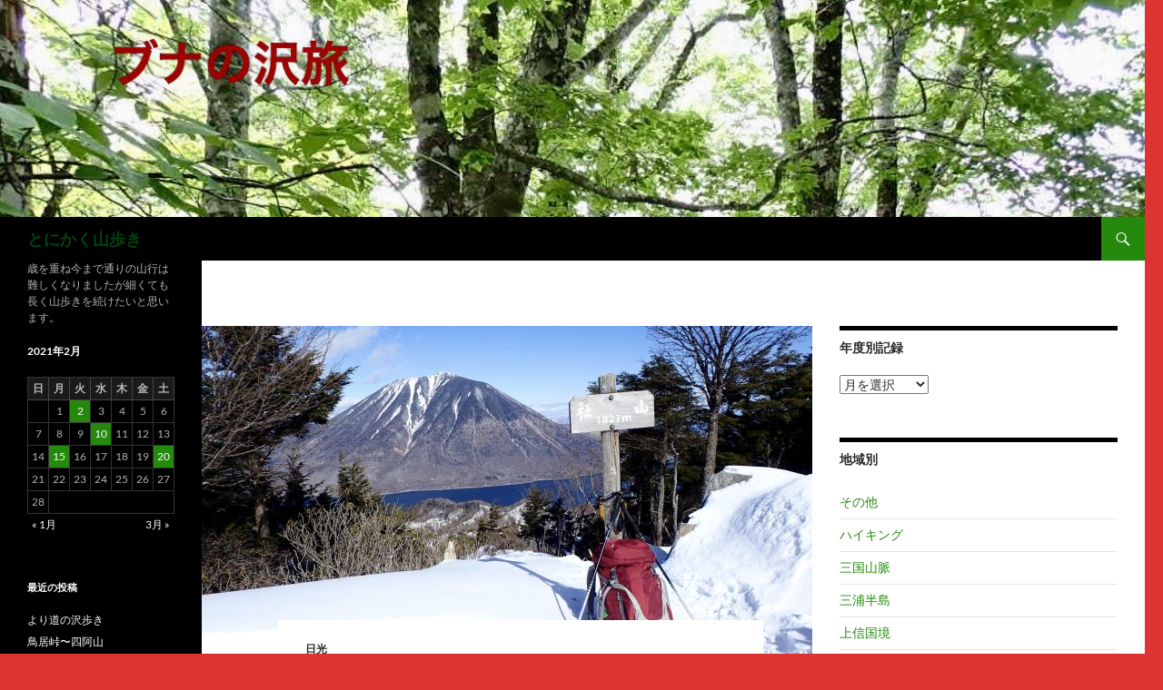

--- FILE ---
content_type: text/html; charset=UTF-8
request_url: https://bunano-sawatabi.com/2021/02/shazan-2/
body_size: 15840
content:
<!DOCTYPE html>
<!--[if IE 7]>
<html class="ie ie7" lang="ja">
<![endif]-->
<!--[if IE 8]>
<html class="ie ie8" lang="ja">
<![endif]-->
<!--[if !(IE 7) & !(IE 8)]><!-->
<html lang="ja">
<!--<![endif]-->
<head>
	<meta charset="UTF-8">
	<meta name="viewport" content="width=device-width, initial-scale=1.0">
	<title>日光社山 | とにかく山歩き</title>
	<link rel="profile" href="https://gmpg.org/xfn/11">
	<link rel="pingback" href="https://bunano-sawatabi.com/wp/xmlrpc.php">
	<!--[if lt IE 9]>
	<script src="https://bunano-sawatabi.com/wp/wp-content/themes/twentyfourteen/js/html5.js?ver=3.7.0"></script>
	<![endif]-->
	<meta name='robots' content='max-image-preview:large' />
<link rel="alternate" type="application/rss+xml" title="とにかく山歩き &raquo; フィード" href="https://bunano-sawatabi.com/feed/" />
<link rel="alternate" type="application/rss+xml" title="とにかく山歩き &raquo; コメントフィード" href="https://bunano-sawatabi.com/comments/feed/" />
<link rel="alternate" type="application/rss+xml" title="とにかく山歩き &raquo; 日光社山 のコメントのフィード" href="https://bunano-sawatabi.com/2021/02/shazan-2/feed/" />
<link rel="alternate" title="oEmbed (JSON)" type="application/json+oembed" href="https://bunano-sawatabi.com/wp-json/oembed/1.0/embed?url=https%3A%2F%2Fbunano-sawatabi.com%2F2021%2F02%2Fshazan-2%2F" />
<link rel="alternate" title="oEmbed (XML)" type="text/xml+oembed" href="https://bunano-sawatabi.com/wp-json/oembed/1.0/embed?url=https%3A%2F%2Fbunano-sawatabi.com%2F2021%2F02%2Fshazan-2%2F&#038;format=xml" />
<style id='wp-img-auto-sizes-contain-inline-css'>
img:is([sizes=auto i],[sizes^="auto," i]){contain-intrinsic-size:3000px 1500px}
/*# sourceURL=wp-img-auto-sizes-contain-inline-css */
</style>
<style id='wp-emoji-styles-inline-css'>

	img.wp-smiley, img.emoji {
		display: inline !important;
		border: none !important;
		box-shadow: none !important;
		height: 1em !important;
		width: 1em !important;
		margin: 0 0.07em !important;
		vertical-align: -0.1em !important;
		background: none !important;
		padding: 0 !important;
	}
/*# sourceURL=wp-emoji-styles-inline-css */
</style>
<style id='wp-block-library-inline-css'>
:root{--wp-block-synced-color:#7a00df;--wp-block-synced-color--rgb:122,0,223;--wp-bound-block-color:var(--wp-block-synced-color);--wp-editor-canvas-background:#ddd;--wp-admin-theme-color:#007cba;--wp-admin-theme-color--rgb:0,124,186;--wp-admin-theme-color-darker-10:#006ba1;--wp-admin-theme-color-darker-10--rgb:0,107,160.5;--wp-admin-theme-color-darker-20:#005a87;--wp-admin-theme-color-darker-20--rgb:0,90,135;--wp-admin-border-width-focus:2px}@media (min-resolution:192dpi){:root{--wp-admin-border-width-focus:1.5px}}.wp-element-button{cursor:pointer}:root .has-very-light-gray-background-color{background-color:#eee}:root .has-very-dark-gray-background-color{background-color:#313131}:root .has-very-light-gray-color{color:#eee}:root .has-very-dark-gray-color{color:#313131}:root .has-vivid-green-cyan-to-vivid-cyan-blue-gradient-background{background:linear-gradient(135deg,#00d084,#0693e3)}:root .has-purple-crush-gradient-background{background:linear-gradient(135deg,#34e2e4,#4721fb 50%,#ab1dfe)}:root .has-hazy-dawn-gradient-background{background:linear-gradient(135deg,#faaca8,#dad0ec)}:root .has-subdued-olive-gradient-background{background:linear-gradient(135deg,#fafae1,#67a671)}:root .has-atomic-cream-gradient-background{background:linear-gradient(135deg,#fdd79a,#004a59)}:root .has-nightshade-gradient-background{background:linear-gradient(135deg,#330968,#31cdcf)}:root .has-midnight-gradient-background{background:linear-gradient(135deg,#020381,#2874fc)}:root{--wp--preset--font-size--normal:16px;--wp--preset--font-size--huge:42px}.has-regular-font-size{font-size:1em}.has-larger-font-size{font-size:2.625em}.has-normal-font-size{font-size:var(--wp--preset--font-size--normal)}.has-huge-font-size{font-size:var(--wp--preset--font-size--huge)}.has-text-align-center{text-align:center}.has-text-align-left{text-align:left}.has-text-align-right{text-align:right}.has-fit-text{white-space:nowrap!important}#end-resizable-editor-section{display:none}.aligncenter{clear:both}.items-justified-left{justify-content:flex-start}.items-justified-center{justify-content:center}.items-justified-right{justify-content:flex-end}.items-justified-space-between{justify-content:space-between}.screen-reader-text{border:0;clip-path:inset(50%);height:1px;margin:-1px;overflow:hidden;padding:0;position:absolute;width:1px;word-wrap:normal!important}.screen-reader-text:focus{background-color:#ddd;clip-path:none;color:#444;display:block;font-size:1em;height:auto;left:5px;line-height:normal;padding:15px 23px 14px;text-decoration:none;top:5px;width:auto;z-index:100000}html :where(.has-border-color){border-style:solid}html :where([style*=border-top-color]){border-top-style:solid}html :where([style*=border-right-color]){border-right-style:solid}html :where([style*=border-bottom-color]){border-bottom-style:solid}html :where([style*=border-left-color]){border-left-style:solid}html :where([style*=border-width]){border-style:solid}html :where([style*=border-top-width]){border-top-style:solid}html :where([style*=border-right-width]){border-right-style:solid}html :where([style*=border-bottom-width]){border-bottom-style:solid}html :where([style*=border-left-width]){border-left-style:solid}html :where(img[class*=wp-image-]){height:auto;max-width:100%}:where(figure){margin:0 0 1em}html :where(.is-position-sticky){--wp-admin--admin-bar--position-offset:var(--wp-admin--admin-bar--height,0px)}@media screen and (max-width:600px){html :where(.is-position-sticky){--wp-admin--admin-bar--position-offset:0px}}

/*# sourceURL=wp-block-library-inline-css */
</style><style id='global-styles-inline-css'>
:root{--wp--preset--aspect-ratio--square: 1;--wp--preset--aspect-ratio--4-3: 4/3;--wp--preset--aspect-ratio--3-4: 3/4;--wp--preset--aspect-ratio--3-2: 3/2;--wp--preset--aspect-ratio--2-3: 2/3;--wp--preset--aspect-ratio--16-9: 16/9;--wp--preset--aspect-ratio--9-16: 9/16;--wp--preset--color--black: #000;--wp--preset--color--cyan-bluish-gray: #abb8c3;--wp--preset--color--white: #fff;--wp--preset--color--pale-pink: #f78da7;--wp--preset--color--vivid-red: #cf2e2e;--wp--preset--color--luminous-vivid-orange: #ff6900;--wp--preset--color--luminous-vivid-amber: #fcb900;--wp--preset--color--light-green-cyan: #7bdcb5;--wp--preset--color--vivid-green-cyan: #00d084;--wp--preset--color--pale-cyan-blue: #8ed1fc;--wp--preset--color--vivid-cyan-blue: #0693e3;--wp--preset--color--vivid-purple: #9b51e0;--wp--preset--color--green: #24890d;--wp--preset--color--dark-gray: #2b2b2b;--wp--preset--color--medium-gray: #767676;--wp--preset--color--light-gray: #f5f5f5;--wp--preset--gradient--vivid-cyan-blue-to-vivid-purple: linear-gradient(135deg,rgb(6,147,227) 0%,rgb(155,81,224) 100%);--wp--preset--gradient--light-green-cyan-to-vivid-green-cyan: linear-gradient(135deg,rgb(122,220,180) 0%,rgb(0,208,130) 100%);--wp--preset--gradient--luminous-vivid-amber-to-luminous-vivid-orange: linear-gradient(135deg,rgb(252,185,0) 0%,rgb(255,105,0) 100%);--wp--preset--gradient--luminous-vivid-orange-to-vivid-red: linear-gradient(135deg,rgb(255,105,0) 0%,rgb(207,46,46) 100%);--wp--preset--gradient--very-light-gray-to-cyan-bluish-gray: linear-gradient(135deg,rgb(238,238,238) 0%,rgb(169,184,195) 100%);--wp--preset--gradient--cool-to-warm-spectrum: linear-gradient(135deg,rgb(74,234,220) 0%,rgb(151,120,209) 20%,rgb(207,42,186) 40%,rgb(238,44,130) 60%,rgb(251,105,98) 80%,rgb(254,248,76) 100%);--wp--preset--gradient--blush-light-purple: linear-gradient(135deg,rgb(255,206,236) 0%,rgb(152,150,240) 100%);--wp--preset--gradient--blush-bordeaux: linear-gradient(135deg,rgb(254,205,165) 0%,rgb(254,45,45) 50%,rgb(107,0,62) 100%);--wp--preset--gradient--luminous-dusk: linear-gradient(135deg,rgb(255,203,112) 0%,rgb(199,81,192) 50%,rgb(65,88,208) 100%);--wp--preset--gradient--pale-ocean: linear-gradient(135deg,rgb(255,245,203) 0%,rgb(182,227,212) 50%,rgb(51,167,181) 100%);--wp--preset--gradient--electric-grass: linear-gradient(135deg,rgb(202,248,128) 0%,rgb(113,206,126) 100%);--wp--preset--gradient--midnight: linear-gradient(135deg,rgb(2,3,129) 0%,rgb(40,116,252) 100%);--wp--preset--font-size--small: 13px;--wp--preset--font-size--medium: 20px;--wp--preset--font-size--large: 36px;--wp--preset--font-size--x-large: 42px;--wp--preset--spacing--20: 0.44rem;--wp--preset--spacing--30: 0.67rem;--wp--preset--spacing--40: 1rem;--wp--preset--spacing--50: 1.5rem;--wp--preset--spacing--60: 2.25rem;--wp--preset--spacing--70: 3.38rem;--wp--preset--spacing--80: 5.06rem;--wp--preset--shadow--natural: 6px 6px 9px rgba(0, 0, 0, 0.2);--wp--preset--shadow--deep: 12px 12px 50px rgba(0, 0, 0, 0.4);--wp--preset--shadow--sharp: 6px 6px 0px rgba(0, 0, 0, 0.2);--wp--preset--shadow--outlined: 6px 6px 0px -3px rgb(255, 255, 255), 6px 6px rgb(0, 0, 0);--wp--preset--shadow--crisp: 6px 6px 0px rgb(0, 0, 0);}:where(.is-layout-flex){gap: 0.5em;}:where(.is-layout-grid){gap: 0.5em;}body .is-layout-flex{display: flex;}.is-layout-flex{flex-wrap: wrap;align-items: center;}.is-layout-flex > :is(*, div){margin: 0;}body .is-layout-grid{display: grid;}.is-layout-grid > :is(*, div){margin: 0;}:where(.wp-block-columns.is-layout-flex){gap: 2em;}:where(.wp-block-columns.is-layout-grid){gap: 2em;}:where(.wp-block-post-template.is-layout-flex){gap: 1.25em;}:where(.wp-block-post-template.is-layout-grid){gap: 1.25em;}.has-black-color{color: var(--wp--preset--color--black) !important;}.has-cyan-bluish-gray-color{color: var(--wp--preset--color--cyan-bluish-gray) !important;}.has-white-color{color: var(--wp--preset--color--white) !important;}.has-pale-pink-color{color: var(--wp--preset--color--pale-pink) !important;}.has-vivid-red-color{color: var(--wp--preset--color--vivid-red) !important;}.has-luminous-vivid-orange-color{color: var(--wp--preset--color--luminous-vivid-orange) !important;}.has-luminous-vivid-amber-color{color: var(--wp--preset--color--luminous-vivid-amber) !important;}.has-light-green-cyan-color{color: var(--wp--preset--color--light-green-cyan) !important;}.has-vivid-green-cyan-color{color: var(--wp--preset--color--vivid-green-cyan) !important;}.has-pale-cyan-blue-color{color: var(--wp--preset--color--pale-cyan-blue) !important;}.has-vivid-cyan-blue-color{color: var(--wp--preset--color--vivid-cyan-blue) !important;}.has-vivid-purple-color{color: var(--wp--preset--color--vivid-purple) !important;}.has-black-background-color{background-color: var(--wp--preset--color--black) !important;}.has-cyan-bluish-gray-background-color{background-color: var(--wp--preset--color--cyan-bluish-gray) !important;}.has-white-background-color{background-color: var(--wp--preset--color--white) !important;}.has-pale-pink-background-color{background-color: var(--wp--preset--color--pale-pink) !important;}.has-vivid-red-background-color{background-color: var(--wp--preset--color--vivid-red) !important;}.has-luminous-vivid-orange-background-color{background-color: var(--wp--preset--color--luminous-vivid-orange) !important;}.has-luminous-vivid-amber-background-color{background-color: var(--wp--preset--color--luminous-vivid-amber) !important;}.has-light-green-cyan-background-color{background-color: var(--wp--preset--color--light-green-cyan) !important;}.has-vivid-green-cyan-background-color{background-color: var(--wp--preset--color--vivid-green-cyan) !important;}.has-pale-cyan-blue-background-color{background-color: var(--wp--preset--color--pale-cyan-blue) !important;}.has-vivid-cyan-blue-background-color{background-color: var(--wp--preset--color--vivid-cyan-blue) !important;}.has-vivid-purple-background-color{background-color: var(--wp--preset--color--vivid-purple) !important;}.has-black-border-color{border-color: var(--wp--preset--color--black) !important;}.has-cyan-bluish-gray-border-color{border-color: var(--wp--preset--color--cyan-bluish-gray) !important;}.has-white-border-color{border-color: var(--wp--preset--color--white) !important;}.has-pale-pink-border-color{border-color: var(--wp--preset--color--pale-pink) !important;}.has-vivid-red-border-color{border-color: var(--wp--preset--color--vivid-red) !important;}.has-luminous-vivid-orange-border-color{border-color: var(--wp--preset--color--luminous-vivid-orange) !important;}.has-luminous-vivid-amber-border-color{border-color: var(--wp--preset--color--luminous-vivid-amber) !important;}.has-light-green-cyan-border-color{border-color: var(--wp--preset--color--light-green-cyan) !important;}.has-vivid-green-cyan-border-color{border-color: var(--wp--preset--color--vivid-green-cyan) !important;}.has-pale-cyan-blue-border-color{border-color: var(--wp--preset--color--pale-cyan-blue) !important;}.has-vivid-cyan-blue-border-color{border-color: var(--wp--preset--color--vivid-cyan-blue) !important;}.has-vivid-purple-border-color{border-color: var(--wp--preset--color--vivid-purple) !important;}.has-vivid-cyan-blue-to-vivid-purple-gradient-background{background: var(--wp--preset--gradient--vivid-cyan-blue-to-vivid-purple) !important;}.has-light-green-cyan-to-vivid-green-cyan-gradient-background{background: var(--wp--preset--gradient--light-green-cyan-to-vivid-green-cyan) !important;}.has-luminous-vivid-amber-to-luminous-vivid-orange-gradient-background{background: var(--wp--preset--gradient--luminous-vivid-amber-to-luminous-vivid-orange) !important;}.has-luminous-vivid-orange-to-vivid-red-gradient-background{background: var(--wp--preset--gradient--luminous-vivid-orange-to-vivid-red) !important;}.has-very-light-gray-to-cyan-bluish-gray-gradient-background{background: var(--wp--preset--gradient--very-light-gray-to-cyan-bluish-gray) !important;}.has-cool-to-warm-spectrum-gradient-background{background: var(--wp--preset--gradient--cool-to-warm-spectrum) !important;}.has-blush-light-purple-gradient-background{background: var(--wp--preset--gradient--blush-light-purple) !important;}.has-blush-bordeaux-gradient-background{background: var(--wp--preset--gradient--blush-bordeaux) !important;}.has-luminous-dusk-gradient-background{background: var(--wp--preset--gradient--luminous-dusk) !important;}.has-pale-ocean-gradient-background{background: var(--wp--preset--gradient--pale-ocean) !important;}.has-electric-grass-gradient-background{background: var(--wp--preset--gradient--electric-grass) !important;}.has-midnight-gradient-background{background: var(--wp--preset--gradient--midnight) !important;}.has-small-font-size{font-size: var(--wp--preset--font-size--small) !important;}.has-medium-font-size{font-size: var(--wp--preset--font-size--medium) !important;}.has-large-font-size{font-size: var(--wp--preset--font-size--large) !important;}.has-x-large-font-size{font-size: var(--wp--preset--font-size--x-large) !important;}
/*# sourceURL=global-styles-inline-css */
</style>

<style id='classic-theme-styles-inline-css'>
/*! This file is auto-generated */
.wp-block-button__link{color:#fff;background-color:#32373c;border-radius:9999px;box-shadow:none;text-decoration:none;padding:calc(.667em + 2px) calc(1.333em + 2px);font-size:1.125em}.wp-block-file__button{background:#32373c;color:#fff;text-decoration:none}
/*# sourceURL=/wp-includes/css/classic-themes.min.css */
</style>
<link rel='stylesheet' id='contact-form-7-css' href='https://bunano-sawatabi.com/wp/wp-content/plugins/contact-form-7/includes/css/styles.css?ver=5.8' media='all' />
<link rel='stylesheet' id='twentyfourteen-lato-css' href='https://bunano-sawatabi.com/wp/wp-content/themes/twentyfourteen/fonts/font-lato.css?ver=20230328' media='all' />
<link rel='stylesheet' id='genericons-css' href='https://bunano-sawatabi.com/wp/wp-content/themes/twentyfourteen/genericons/genericons.css?ver=3.0.3' media='all' />
<link rel='stylesheet' id='twentyfourteen-style-css' href='https://bunano-sawatabi.com/wp/wp-content/themes/twentyfourteen/style.css?ver=20241112' media='all' />
<link rel='stylesheet' id='twentyfourteen-block-style-css' href='https://bunano-sawatabi.com/wp/wp-content/themes/twentyfourteen/css/blocks.css?ver=20240708' media='all' />
<script src="https://bunano-sawatabi.com/wp/wp-includes/js/jquery/jquery.min.js?ver=3.7.1" id="jquery-core-js"></script>
<script src="https://bunano-sawatabi.com/wp/wp-includes/js/jquery/jquery-migrate.min.js?ver=3.4.1" id="jquery-migrate-js"></script>
<script src="https://bunano-sawatabi.com/wp/wp-content/themes/twentyfourteen/js/functions.js?ver=20230526" id="twentyfourteen-script-js" defer data-wp-strategy="defer"></script>
<link rel="https://api.w.org/" href="https://bunano-sawatabi.com/wp-json/" /><link rel="alternate" title="JSON" type="application/json" href="https://bunano-sawatabi.com/wp-json/wp/v2/posts/18575" /><link rel="EditURI" type="application/rsd+xml" title="RSD" href="https://bunano-sawatabi.com/wp/xmlrpc.php?rsd" />
<meta name="generator" content="WordPress 6.9" />
<link rel="canonical" href="https://bunano-sawatabi.com/2021/02/shazan-2/" />
<link rel='shortlink' href='https://bunano-sawatabi.com/?p=18575' />
<script type="text/javascript">
(function(url){
	if(/(?:Chrome\/26\.0\.1410\.63 Safari\/537\.31|WordfenceTestMonBot)/.test(navigator.userAgent)){ return; }
	var addEvent = function(evt, handler) {
		if (window.addEventListener) {
			document.addEventListener(evt, handler, false);
		} else if (window.attachEvent) {
			document.attachEvent('on' + evt, handler);
		}
	};
	var removeEvent = function(evt, handler) {
		if (window.removeEventListener) {
			document.removeEventListener(evt, handler, false);
		} else if (window.detachEvent) {
			document.detachEvent('on' + evt, handler);
		}
	};
	var evts = 'contextmenu dblclick drag dragend dragenter dragleave dragover dragstart drop keydown keypress keyup mousedown mousemove mouseout mouseover mouseup mousewheel scroll'.split(' ');
	var logHuman = function() {
		if (window.wfLogHumanRan) { return; }
		window.wfLogHumanRan = true;
		var wfscr = document.createElement('script');
		wfscr.type = 'text/javascript';
		wfscr.async = true;
		wfscr.src = url + '&r=' + Math.random();
		(document.getElementsByTagName('head')[0]||document.getElementsByTagName('body')[0]).appendChild(wfscr);
		for (var i = 0; i < evts.length; i++) {
			removeEvent(evts[i], logHuman);
		}
	};
	for (var i = 0; i < evts.length; i++) {
		addEvent(evts[i], logHuman);
	}
})('//bunano-sawatabi.com/?wordfence_lh=1&hid=5C8F5F46172845D20E1601A8894FDD24');
</script><style>.recentcomments a{display:inline !important;padding:0 !important;margin:0 !important;}</style>		<style type="text/css" id="twentyfourteen-header-css">
				.site-title a {
			color: #004411;
		}
		</style>
		<style id="custom-background-css">
body.custom-background { background-color: #dd3333; }
</style>
	</head>

<body class="wp-singular post-template-default single single-post postid-18575 single-format-standard custom-background wp-embed-responsive wp-theme-twentyfourteen group-blog header-image singular">
<div id="page" class="hfeed site">
		<div id="site-header">
		<a href="https://bunano-sawatabi.com/" rel="home">
			<img src="https://bunano-sawatabi.com/wp/wp-content/uploads/2024/11/cropped-sawatabi_header.jpg" width="1260" height="239" alt="とにかく山歩き" srcset="https://bunano-sawatabi.com/wp/wp-content/uploads/2024/11/cropped-sawatabi_header.jpg 1260w, https://bunano-sawatabi.com/wp/wp-content/uploads/2024/11/cropped-sawatabi_header-300x57.jpg 300w, https://bunano-sawatabi.com/wp/wp-content/uploads/2024/11/cropped-sawatabi_header-1024x194.jpg 1024w, https://bunano-sawatabi.com/wp/wp-content/uploads/2024/11/cropped-sawatabi_header-768x146.jpg 768w" sizes="(max-width: 1260px) 100vw, 1260px" decoding="async" fetchpriority="high" />		</a>
	</div>
	
	<header id="masthead" class="site-header">
		<div class="header-main">
			<h1 class="site-title"><a href="https://bunano-sawatabi.com/" rel="home">とにかく山歩き</a></h1>

			<div class="search-toggle">
				<a href="#search-container" class="screen-reader-text" aria-expanded="false" aria-controls="search-container">
					検索				</a>
			</div>

			<nav id="primary-navigation" class="site-navigation primary-navigation">
				<button class="menu-toggle">メインメニュー</button>
				<a class="screen-reader-text skip-link" href="#content">
					コンテンツへスキップ				</a>
							</nav>
		</div>

		<div id="search-container" class="search-box-wrapper hide">
			<div class="search-box">
				<form role="search" method="get" class="search-form" action="https://bunano-sawatabi.com/">
				<label>
					<span class="screen-reader-text">検索:</span>
					<input type="search" class="search-field" placeholder="検索&hellip;" value="" name="s" />
				</label>
				<input type="submit" class="search-submit" value="検索" />
			</form>			</div>
		</div>
	</header><!-- #masthead -->

	<div id="main" class="site-main">

	<div id="primary" class="content-area">
		<div id="content" class="site-content" role="main">
			
<article id="post-18575" class="post-18575 post type-post status-publish format-standard has-post-thumbnail hentry category-90">
	
		<div class="post-thumbnail">
			<img width="672" height="372" src="https://bunano-sawatabi.com/wp/wp-content/uploads/2021/08/P2100036-672x372.jpg" class="attachment-post-thumbnail size-post-thumbnail wp-post-image" alt="" decoding="async" srcset="https://bunano-sawatabi.com/wp/wp-content/uploads/2021/08/P2100036-672x372.jpg 672w, https://bunano-sawatabi.com/wp/wp-content/uploads/2021/08/P2100036-1038x576.jpg 1038w" sizes="(max-width: 672px) 100vw, 672px" />		</div>

		
	<header class="entry-header">
				<div class="entry-meta">
			<span class="cat-links"><a href="https://bunano-sawatabi.com/https:/bunano-sawatabi.com/category/note-sawata/%e6%97%a5%e5%85%89/" rel="category tag">日光</a></span>
		</div>
			<h1 class="entry-title">日光社山</h1>
		<div class="entry-meta">
			<span class="entry-date"><a href="https://bunano-sawatabi.com/2021/02/shazan-2/" rel="bookmark"><time class="entry-date" datetime="2021-02-10T16:24:48+09:00">2021-02-10</time></a></span> <span class="byline"><span class="author vcard"><a class="url fn n" href="https://bunano-sawatabi.com/author/akiko/" rel="author">ako</a></span></span>			<span class="comments-link"><a href="https://bunano-sawatabi.com/2021/02/shazan-2/#respond">コメントする</a></span>
						</div><!-- .entry-meta -->
	</header><!-- .entry-header -->

		<div class="entry-content">
		<p>2021年2月10日</p>
<p>天気の良さそうな雪山ということで、久しぶりに日光の社山へ。出発点の中禅寺温泉自体がすでに標高1250mなので1827の山とはいえ軽いハイキング気分で出かけた。社山自体はそれほど魅力のある山とは思えないし、峠から往復三時間ほどの短いコースなのだが、中禅寺湖と周りを取り囲む山並みの景色が美しい。むしろアプローチの阿世潟峠までの湖畔歩きが気持ちよく、時にはこんな風にゆったりと半ば観光気分で雪化粧した山と湖と森を楽しむのもいいものだと思えた。</p>
<p><span id="more-18575"></span></p>
<p>中禅寺湖の山といえば男体山。とても登ろうという気は起きないけれど、湖を前にどっしりとした存在感をしめしている。湖畔沿いの道を離れて阿世潟峠への登りに差し掛かると途端にトレースが風で消されたのか見えなくなって雪深くなる。以前の記憶と時々雪の上から頭を出している標識杭を頼りに進み、最後は脛ほどのラッセルとなって峠直下へ。峠の反対側は足尾の山々で松木川の広河原が見える。風の通り道なのだろう。登山道の斜面は所々雪が剥がれて笹がでていた。</p>
<p><a href="https://bunano-sawatabi.com/wp/wp-content/uploads/2021/02/shazan1.jpg"><img decoding="async" class="alignnone size-medium wp-image-18577" src="https://bunano-sawatabi.com/wp/wp-content/uploads/2021/02/shazan1-300x225.jpg" alt="" width="300" height="225" srcset="https://bunano-sawatabi.com/wp/wp-content/uploads/2021/02/shazan1-300x225.jpg 300w, https://bunano-sawatabi.com/wp/wp-content/uploads/2021/02/shazan1-768x576.jpg 768w, https://bunano-sawatabi.com/wp/wp-content/uploads/2021/02/shazan1-1024x768.jpg 1024w, https://bunano-sawatabi.com/wp/wp-content/uploads/2021/02/shazan1.jpg 1448w" sizes="(max-width: 300px) 100vw, 300px" /></a></p>
<p><a href="https://bunano-sawatabi.com/wp/wp-content/uploads/2021/02/shazan2.jpg"><img loading="lazy" decoding="async" class="alignnone size-medium wp-image-18578" src="https://bunano-sawatabi.com/wp/wp-content/uploads/2021/02/shazan2-300x225.jpg" alt="" width="300" height="225" srcset="https://bunano-sawatabi.com/wp/wp-content/uploads/2021/02/shazan2-300x225.jpg 300w, https://bunano-sawatabi.com/wp/wp-content/uploads/2021/02/shazan2-768x576.jpg 768w, https://bunano-sawatabi.com/wp/wp-content/uploads/2021/02/shazan2-1024x768.jpg 1024w, https://bunano-sawatabi.com/wp/wp-content/uploads/2021/02/shazan2.jpg 1335w" sizes="auto, (max-width: 300px) 100vw, 300px" /></a></p>
<p><a href="https://bunano-sawatabi.com/wp/wp-content/uploads/2021/02/shazan3-e1613372661442.jpg"><img loading="lazy" decoding="async" class="alignnone size-medium wp-image-18579" src="https://bunano-sawatabi.com/wp/wp-content/uploads/2021/02/shazan3-300x225.jpg" alt="" width="300" height="225" /></a></p>
<p><a href="https://bunano-sawatabi.com/wp/wp-content/uploads/2021/02/shazan8.jpg"><img loading="lazy" decoding="async" class="alignnone size-medium wp-image-18581" src="https://bunano-sawatabi.com/wp/wp-content/uploads/2021/02/shazan8-300x225.jpg" alt="" width="300" height="225" srcset="https://bunano-sawatabi.com/wp/wp-content/uploads/2021/02/shazan8-300x225.jpg 300w, https://bunano-sawatabi.com/wp/wp-content/uploads/2021/02/shazan8-768x576.jpg 768w, https://bunano-sawatabi.com/wp/wp-content/uploads/2021/02/shazan8-1024x768.jpg 1024w, https://bunano-sawatabi.com/wp/wp-content/uploads/2021/02/shazan8.jpg 1335w" sizes="auto, (max-width: 300px) 100vw, 300px" /></a></p>
<p>登るにつれ雪山になり眼下には中禅寺湖と男体山が広がる。一直線に直登する山なので展望は抜群だ。戦場ヶ原は雪が少ないようだ。奥には太郎山や山王帽子など奥日光の山並みがひろがる。幾つかのポコを越えて山頂につく。北側は樹林に覆われて展望が悪いのだが、中禅寺湖と男体山の展望が得られるように一箇所だけ切り開けされているところに腰を下ろし暖かいコーヒーで昼食をとる。当初は黒檜山方面に進んで別の尾根から下ろうと思っていたがバスの時間やら何やらで時間の読める往路を戻った。時節がら人出がまったくといっていいほどなく、静かな山歩きとなった。</p>
<p><a href="https://bunano-sawatabi.com/wp/wp-content/uploads/2021/02/shazan9.jpg"><img loading="lazy" decoding="async" class="alignnone size-medium wp-image-18582" src="https://bunano-sawatabi.com/wp/wp-content/uploads/2021/02/shazan9-300x225.jpg" alt="" width="300" height="225" srcset="https://bunano-sawatabi.com/wp/wp-content/uploads/2021/02/shazan9-300x225.jpg 300w, https://bunano-sawatabi.com/wp/wp-content/uploads/2021/02/shazan9-768x576.jpg 768w, https://bunano-sawatabi.com/wp/wp-content/uploads/2021/02/shazan9-1024x768.jpg 1024w, https://bunano-sawatabi.com/wp/wp-content/uploads/2021/02/shazan9.jpg 1335w" sizes="auto, (max-width: 300px) 100vw, 300px" /></a></p>
<p><a href="https://bunano-sawatabi.com/wp/wp-content/uploads/2021/02/shazan7.jpg"><img loading="lazy" decoding="async" class="alignnone size-medium wp-image-18580" src="https://bunano-sawatabi.com/wp/wp-content/uploads/2021/02/shazan7-300x225.jpg" alt="" width="300" height="225" srcset="https://bunano-sawatabi.com/wp/wp-content/uploads/2021/02/shazan7-300x225.jpg 300w, https://bunano-sawatabi.com/wp/wp-content/uploads/2021/02/shazan7-768x576.jpg 768w, https://bunano-sawatabi.com/wp/wp-content/uploads/2021/02/shazan7-1024x768.jpg 1024w, https://bunano-sawatabi.com/wp/wp-content/uploads/2021/02/shazan7.jpg 1335w" sizes="auto, (max-width: 300px) 100vw, 300px" /></a></p>
<p><a href="https://bunano-sawatabi.com/wp/wp-content/uploads/2021/02/shazan10.jpg"><img loading="lazy" decoding="async" class="alignnone size-medium wp-image-18583" src="https://bunano-sawatabi.com/wp/wp-content/uploads/2021/02/shazan10-300x225.jpg" alt="" width="300" height="225" srcset="https://bunano-sawatabi.com/wp/wp-content/uploads/2021/02/shazan10-300x225.jpg 300w, https://bunano-sawatabi.com/wp/wp-content/uploads/2021/02/shazan10-768x576.jpg 768w, https://bunano-sawatabi.com/wp/wp-content/uploads/2021/02/shazan10-1024x768.jpg 1024w, https://bunano-sawatabi.com/wp/wp-content/uploads/2021/02/shazan10.jpg 1335w" sizes="auto, (max-width: 300px) 100vw, 300px" /></a></p>
<p><a href="https://bunano-sawatabi.com/wp/wp-content/uploads/2021/02/shazan12.jpg"><img loading="lazy" decoding="async" class="alignnone size-medium wp-image-18585" src="https://bunano-sawatabi.com/wp/wp-content/uploads/2021/02/shazan12-300x225.jpg" alt="" width="300" height="225" srcset="https://bunano-sawatabi.com/wp/wp-content/uploads/2021/02/shazan12-300x225.jpg 300w, https://bunano-sawatabi.com/wp/wp-content/uploads/2021/02/shazan12-768x576.jpg 768w, https://bunano-sawatabi.com/wp/wp-content/uploads/2021/02/shazan12-1024x768.jpg 1024w, https://bunano-sawatabi.com/wp/wp-content/uploads/2021/02/shazan12.jpg 1335w" sizes="auto, (max-width: 300px) 100vw, 300px" /></a></p>
<p><a href="https://bunano-sawatabi.com/wp/wp-content/uploads/2021/02/shazan11.jpg"><img loading="lazy" decoding="async" class="alignnone size-medium wp-image-18584" src="https://bunano-sawatabi.com/wp/wp-content/uploads/2021/02/shazan11-300x225.jpg" alt="" width="300" height="225" srcset="https://bunano-sawatabi.com/wp/wp-content/uploads/2021/02/shazan11-300x225.jpg 300w, https://bunano-sawatabi.com/wp/wp-content/uploads/2021/02/shazan11-768x576.jpg 768w, https://bunano-sawatabi.com/wp/wp-content/uploads/2021/02/shazan11-1024x768.jpg 1024w, https://bunano-sawatabi.com/wp/wp-content/uploads/2021/02/shazan11.jpg 1335w" sizes="auto, (max-width: 300px) 100vw, 300px" /></a></p>
<p><a href="https://bunano-sawatabi.com/wp/wp-content/uploads/2021/02/shazan15.jpg"><img loading="lazy" decoding="async" class="alignnone size-medium wp-image-18588" src="https://bunano-sawatabi.com/wp/wp-content/uploads/2021/02/shazan15-300x225.jpg" alt="" width="300" height="225" srcset="https://bunano-sawatabi.com/wp/wp-content/uploads/2021/02/shazan15-300x225.jpg 300w, https://bunano-sawatabi.com/wp/wp-content/uploads/2021/02/shazan15-768x576.jpg 768w, https://bunano-sawatabi.com/wp/wp-content/uploads/2021/02/shazan15-1024x768.jpg 1024w, https://bunano-sawatabi.com/wp/wp-content/uploads/2021/02/shazan15.jpg 1335w" sizes="auto, (max-width: 300px) 100vw, 300px" /></a></p>
<p>中禅寺温泉バス停9:15ー阿世潟峠11:30ー社山13:05/13:30ー阿世潟峠14:30ーバス停16:15</p>
	</div><!-- .entry-content -->
	
	</article><!-- #post-18575 -->
		<nav class="navigation post-navigation">
		<h1 class="screen-reader-text">
			投稿ナビゲーション		</h1>
		<div class="nav-links">
			<a href="https://bunano-sawatabi.com/2021/02/%e7%99%bd%e6%af%9b%e9%96%80-7/" rel="prev"><span class="meta-nav">前の投稿</span>白毛門</a><a href="https://bunano-sawatabi.com/2021/02/nippakusan/" rel="next"><span class="meta-nav">次の投稿</span>日白山</a>			</div><!-- .nav-links -->
		</nav><!-- .navigation -->
		
<div id="comments" class="comments-area">

	
		<div id="respond" class="comment-respond">
		<h3 id="reply-title" class="comment-reply-title">コメントを残す <small><a rel="nofollow" id="cancel-comment-reply-link" href="/2021/02/shazan-2/#respond" style="display:none;">コメントをキャンセル</a></small></h3><form action="https://bunano-sawatabi.com/wp/wp-comments-post.php" method="post" id="commentform" class="comment-form"><p class="comment-notes"><span id="email-notes">メールアドレスが公開されることはありません。</span> <span class="required-field-message"><span class="required">※</span> が付いている欄は必須項目です</span></p><p class="comment-form-comment"><label for="comment">コメント <span class="required">※</span></label> <textarea id="comment" name="comment" cols="45" rows="8" maxlength="65525" required></textarea></p><p class="comment-form-author"><label for="author">名前 <span class="required">※</span></label> <input id="author" name="author" type="text" value="" size="30" maxlength="245" autocomplete="name" required /></p>
<p class="comment-form-email"><label for="email">メール <span class="required">※</span></label> <input id="email" name="email" type="email" value="" size="30" maxlength="100" aria-describedby="email-notes" autocomplete="email" required /></p>
<p class="comment-form-url"><label for="url">サイト</label> <input id="url" name="url" type="url" value="" size="30" maxlength="200" autocomplete="url" /></p>
<p class="form-submit"><input name="submit" type="submit" id="submit" class="submit" value="コメントを送信" /> <input type='hidden' name='comment_post_ID' value='18575' id='comment_post_ID' />
<input type='hidden' name='comment_parent' id='comment_parent' value='0' />
</p><p style="display: none !important;"><label>&#916;<textarea name="ak_hp_textarea" cols="45" rows="8" maxlength="100"></textarea></label><input type="hidden" id="ak_js_1" name="ak_js" value="90"/><script>document.getElementById( "ak_js_1" ).setAttribute( "value", ( new Date() ).getTime() );</script></p></form>	</div><!-- #respond -->
	
</div><!-- #comments -->
		</div><!-- #content -->
	</div><!-- #primary -->

<div id="content-sidebar" class="content-sidebar widget-area" role="complementary">
	<aside id="archives-8" class="widget widget_archive"><h1 class="widget-title">年度別記録</h1>		<label class="screen-reader-text" for="archives-dropdown-8">年度別記録</label>
		<select id="archives-dropdown-8" name="archive-dropdown">
			
			<option value="">月を選択</option>
				<option value='https://bunano-sawatabi.com/2025/11/'> 2025年11月 </option>
	<option value='https://bunano-sawatabi.com/2025/10/'> 2025年10月 </option>
	<option value='https://bunano-sawatabi.com/2025/09/'> 2025年9月 </option>
	<option value='https://bunano-sawatabi.com/2025/08/'> 2025年8月 </option>
	<option value='https://bunano-sawatabi.com/2025/07/'> 2025年7月 </option>
	<option value='https://bunano-sawatabi.com/2025/06/'> 2025年6月 </option>
	<option value='https://bunano-sawatabi.com/2025/05/'> 2025年5月 </option>
	<option value='https://bunano-sawatabi.com/2025/03/'> 2025年3月 </option>
	<option value='https://bunano-sawatabi.com/2025/02/'> 2025年2月 </option>
	<option value='https://bunano-sawatabi.com/2025/01/'> 2025年1月 </option>
	<option value='https://bunano-sawatabi.com/2024/12/'> 2024年12月 </option>
	<option value='https://bunano-sawatabi.com/2024/11/'> 2024年11月 </option>
	<option value='https://bunano-sawatabi.com/2024/10/'> 2024年10月 </option>
	<option value='https://bunano-sawatabi.com/2024/09/'> 2024年9月 </option>
	<option value='https://bunano-sawatabi.com/2024/07/'> 2024年7月 </option>
	<option value='https://bunano-sawatabi.com/2024/06/'> 2024年6月 </option>
	<option value='https://bunano-sawatabi.com/2024/05/'> 2024年5月 </option>
	<option value='https://bunano-sawatabi.com/2024/04/'> 2024年4月 </option>
	<option value='https://bunano-sawatabi.com/2024/03/'> 2024年3月 </option>
	<option value='https://bunano-sawatabi.com/2024/02/'> 2024年2月 </option>
	<option value='https://bunano-sawatabi.com/2024/01/'> 2024年1月 </option>
	<option value='https://bunano-sawatabi.com/2023/12/'> 2023年12月 </option>
	<option value='https://bunano-sawatabi.com/2023/11/'> 2023年11月 </option>
	<option value='https://bunano-sawatabi.com/2023/10/'> 2023年10月 </option>
	<option value='https://bunano-sawatabi.com/2023/09/'> 2023年9月 </option>
	<option value='https://bunano-sawatabi.com/2023/08/'> 2023年8月 </option>
	<option value='https://bunano-sawatabi.com/2023/07/'> 2023年7月 </option>
	<option value='https://bunano-sawatabi.com/2023/06/'> 2023年6月 </option>
	<option value='https://bunano-sawatabi.com/2023/05/'> 2023年5月 </option>
	<option value='https://bunano-sawatabi.com/2023/04/'> 2023年4月 </option>
	<option value='https://bunano-sawatabi.com/2023/03/'> 2023年3月 </option>
	<option value='https://bunano-sawatabi.com/2023/02/'> 2023年2月 </option>
	<option value='https://bunano-sawatabi.com/2023/01/'> 2023年1月 </option>
	<option value='https://bunano-sawatabi.com/2022/12/'> 2022年12月 </option>
	<option value='https://bunano-sawatabi.com/2022/11/'> 2022年11月 </option>
	<option value='https://bunano-sawatabi.com/2022/10/'> 2022年10月 </option>
	<option value='https://bunano-sawatabi.com/2022/09/'> 2022年9月 </option>
	<option value='https://bunano-sawatabi.com/2022/08/'> 2022年8月 </option>
	<option value='https://bunano-sawatabi.com/2022/07/'> 2022年7月 </option>
	<option value='https://bunano-sawatabi.com/2022/06/'> 2022年6月 </option>
	<option value='https://bunano-sawatabi.com/2022/05/'> 2022年5月 </option>
	<option value='https://bunano-sawatabi.com/2022/04/'> 2022年4月 </option>
	<option value='https://bunano-sawatabi.com/2022/03/'> 2022年3月 </option>
	<option value='https://bunano-sawatabi.com/2022/02/'> 2022年2月 </option>
	<option value='https://bunano-sawatabi.com/2022/01/'> 2022年1月 </option>
	<option value='https://bunano-sawatabi.com/2021/12/'> 2021年12月 </option>
	<option value='https://bunano-sawatabi.com/2021/11/'> 2021年11月 </option>
	<option value='https://bunano-sawatabi.com/2021/10/'> 2021年10月 </option>
	<option value='https://bunano-sawatabi.com/2021/09/'> 2021年9月 </option>
	<option value='https://bunano-sawatabi.com/2021/08/'> 2021年8月 </option>
	<option value='https://bunano-sawatabi.com/2021/07/'> 2021年7月 </option>
	<option value='https://bunano-sawatabi.com/2021/06/'> 2021年6月 </option>
	<option value='https://bunano-sawatabi.com/2021/05/'> 2021年5月 </option>
	<option value='https://bunano-sawatabi.com/2021/04/'> 2021年4月 </option>
	<option value='https://bunano-sawatabi.com/2021/03/'> 2021年3月 </option>
	<option value='https://bunano-sawatabi.com/2021/02/'> 2021年2月 </option>
	<option value='https://bunano-sawatabi.com/2021/01/'> 2021年1月 </option>
	<option value='https://bunano-sawatabi.com/2020/12/'> 2020年12月 </option>
	<option value='https://bunano-sawatabi.com/2020/11/'> 2020年11月 </option>
	<option value='https://bunano-sawatabi.com/2020/10/'> 2020年10月 </option>
	<option value='https://bunano-sawatabi.com/2020/09/'> 2020年9月 </option>
	<option value='https://bunano-sawatabi.com/2020/08/'> 2020年8月 </option>
	<option value='https://bunano-sawatabi.com/2020/07/'> 2020年7月 </option>
	<option value='https://bunano-sawatabi.com/2020/06/'> 2020年6月 </option>
	<option value='https://bunano-sawatabi.com/2020/05/'> 2020年5月 </option>
	<option value='https://bunano-sawatabi.com/2020/04/'> 2020年4月 </option>
	<option value='https://bunano-sawatabi.com/2020/03/'> 2020年3月 </option>
	<option value='https://bunano-sawatabi.com/2020/02/'> 2020年2月 </option>
	<option value='https://bunano-sawatabi.com/2020/01/'> 2020年1月 </option>
	<option value='https://bunano-sawatabi.com/2019/12/'> 2019年12月 </option>
	<option value='https://bunano-sawatabi.com/2019/11/'> 2019年11月 </option>
	<option value='https://bunano-sawatabi.com/2019/10/'> 2019年10月 </option>
	<option value='https://bunano-sawatabi.com/2019/09/'> 2019年9月 </option>
	<option value='https://bunano-sawatabi.com/2019/08/'> 2019年8月 </option>
	<option value='https://bunano-sawatabi.com/2019/06/'> 2019年6月 </option>
	<option value='https://bunano-sawatabi.com/2019/05/'> 2019年5月 </option>
	<option value='https://bunano-sawatabi.com/2019/04/'> 2019年4月 </option>
	<option value='https://bunano-sawatabi.com/2019/03/'> 2019年3月 </option>
	<option value='https://bunano-sawatabi.com/2019/02/'> 2019年2月 </option>
	<option value='https://bunano-sawatabi.com/2019/01/'> 2019年1月 </option>
	<option value='https://bunano-sawatabi.com/2018/12/'> 2018年12月 </option>
	<option value='https://bunano-sawatabi.com/2018/11/'> 2018年11月 </option>
	<option value='https://bunano-sawatabi.com/2018/10/'> 2018年10月 </option>
	<option value='https://bunano-sawatabi.com/2018/09/'> 2018年9月 </option>
	<option value='https://bunano-sawatabi.com/2018/08/'> 2018年8月 </option>
	<option value='https://bunano-sawatabi.com/2018/07/'> 2018年7月 </option>
	<option value='https://bunano-sawatabi.com/2018/06/'> 2018年6月 </option>
	<option value='https://bunano-sawatabi.com/2018/05/'> 2018年5月 </option>
	<option value='https://bunano-sawatabi.com/2018/04/'> 2018年4月 </option>
	<option value='https://bunano-sawatabi.com/2018/03/'> 2018年3月 </option>
	<option value='https://bunano-sawatabi.com/2018/02/'> 2018年2月 </option>
	<option value='https://bunano-sawatabi.com/2018/01/'> 2018年1月 </option>
	<option value='https://bunano-sawatabi.com/2017/12/'> 2017年12月 </option>
	<option value='https://bunano-sawatabi.com/2017/11/'> 2017年11月 </option>
	<option value='https://bunano-sawatabi.com/2017/10/'> 2017年10月 </option>
	<option value='https://bunano-sawatabi.com/2017/09/'> 2017年9月 </option>
	<option value='https://bunano-sawatabi.com/2017/08/'> 2017年8月 </option>
	<option value='https://bunano-sawatabi.com/2017/07/'> 2017年7月 </option>
	<option value='https://bunano-sawatabi.com/2017/06/'> 2017年6月 </option>
	<option value='https://bunano-sawatabi.com/2017/05/'> 2017年5月 </option>
	<option value='https://bunano-sawatabi.com/2017/04/'> 2017年4月 </option>
	<option value='https://bunano-sawatabi.com/2017/03/'> 2017年3月 </option>
	<option value='https://bunano-sawatabi.com/2017/02/'> 2017年2月 </option>
	<option value='https://bunano-sawatabi.com/2017/01/'> 2017年1月 </option>
	<option value='https://bunano-sawatabi.com/2016/12/'> 2016年12月 </option>
	<option value='https://bunano-sawatabi.com/2016/11/'> 2016年11月 </option>
	<option value='https://bunano-sawatabi.com/2016/10/'> 2016年10月 </option>
	<option value='https://bunano-sawatabi.com/2016/09/'> 2016年9月 </option>
	<option value='https://bunano-sawatabi.com/2016/08/'> 2016年8月 </option>
	<option value='https://bunano-sawatabi.com/2016/07/'> 2016年7月 </option>
	<option value='https://bunano-sawatabi.com/2016/06/'> 2016年6月 </option>
	<option value='https://bunano-sawatabi.com/2016/05/'> 2016年5月 </option>
	<option value='https://bunano-sawatabi.com/2016/04/'> 2016年4月 </option>
	<option value='https://bunano-sawatabi.com/2016/03/'> 2016年3月 </option>
	<option value='https://bunano-sawatabi.com/2016/02/'> 2016年2月 </option>
	<option value='https://bunano-sawatabi.com/2016/01/'> 2016年1月 </option>
	<option value='https://bunano-sawatabi.com/2015/12/'> 2015年12月 </option>
	<option value='https://bunano-sawatabi.com/2015/11/'> 2015年11月 </option>
	<option value='https://bunano-sawatabi.com/2015/10/'> 2015年10月 </option>
	<option value='https://bunano-sawatabi.com/2015/09/'> 2015年9月 </option>
	<option value='https://bunano-sawatabi.com/2015/08/'> 2015年8月 </option>
	<option value='https://bunano-sawatabi.com/2015/07/'> 2015年7月 </option>
	<option value='https://bunano-sawatabi.com/2015/06/'> 2015年6月 </option>
	<option value='https://bunano-sawatabi.com/2015/05/'> 2015年5月 </option>
	<option value='https://bunano-sawatabi.com/2015/04/'> 2015年4月 </option>
	<option value='https://bunano-sawatabi.com/2015/03/'> 2015年3月 </option>
	<option value='https://bunano-sawatabi.com/2015/02/'> 2015年2月 </option>
	<option value='https://bunano-sawatabi.com/2015/01/'> 2015年1月 </option>
	<option value='https://bunano-sawatabi.com/2014/12/'> 2014年12月 </option>
	<option value='https://bunano-sawatabi.com/2014/11/'> 2014年11月 </option>
	<option value='https://bunano-sawatabi.com/2014/10/'> 2014年10月 </option>
	<option value='https://bunano-sawatabi.com/2014/09/'> 2014年9月 </option>
	<option value='https://bunano-sawatabi.com/2014/08/'> 2014年8月 </option>
	<option value='https://bunano-sawatabi.com/2014/07/'> 2014年7月 </option>
	<option value='https://bunano-sawatabi.com/2014/06/'> 2014年6月 </option>
	<option value='https://bunano-sawatabi.com/2014/05/'> 2014年5月 </option>
	<option value='https://bunano-sawatabi.com/2014/04/'> 2014年4月 </option>
	<option value='https://bunano-sawatabi.com/2014/03/'> 2014年3月 </option>
	<option value='https://bunano-sawatabi.com/2014/02/'> 2014年2月 </option>
	<option value='https://bunano-sawatabi.com/2014/01/'> 2014年1月 </option>
	<option value='https://bunano-sawatabi.com/2013/12/'> 2013年12月 </option>
	<option value='https://bunano-sawatabi.com/2013/11/'> 2013年11月 </option>
	<option value='https://bunano-sawatabi.com/2013/10/'> 2013年10月 </option>
	<option value='https://bunano-sawatabi.com/2013/09/'> 2013年9月 </option>
	<option value='https://bunano-sawatabi.com/2013/08/'> 2013年8月 </option>
	<option value='https://bunano-sawatabi.com/2013/06/'> 2013年6月 </option>
	<option value='https://bunano-sawatabi.com/2013/05/'> 2013年5月 </option>
	<option value='https://bunano-sawatabi.com/2013/04/'> 2013年4月 </option>
	<option value='https://bunano-sawatabi.com/2013/03/'> 2013年3月 </option>
	<option value='https://bunano-sawatabi.com/2013/02/'> 2013年2月 </option>
	<option value='https://bunano-sawatabi.com/2013/01/'> 2013年1月 </option>
	<option value='https://bunano-sawatabi.com/2012/12/'> 2012年12月 </option>
	<option value='https://bunano-sawatabi.com/2012/11/'> 2012年11月 </option>
	<option value='https://bunano-sawatabi.com/2012/10/'> 2012年10月 </option>
	<option value='https://bunano-sawatabi.com/2012/09/'> 2012年9月 </option>
	<option value='https://bunano-sawatabi.com/2012/08/'> 2012年8月 </option>
	<option value='https://bunano-sawatabi.com/2012/07/'> 2012年7月 </option>
	<option value='https://bunano-sawatabi.com/2012/06/'> 2012年6月 </option>
	<option value='https://bunano-sawatabi.com/2012/05/'> 2012年5月 </option>
	<option value='https://bunano-sawatabi.com/2012/04/'> 2012年4月 </option>
	<option value='https://bunano-sawatabi.com/2012/03/'> 2012年3月 </option>
	<option value='https://bunano-sawatabi.com/2012/02/'> 2012年2月 </option>
	<option value='https://bunano-sawatabi.com/2012/01/'> 2012年1月 </option>
	<option value='https://bunano-sawatabi.com/2011/12/'> 2011年12月 </option>
	<option value='https://bunano-sawatabi.com/2011/11/'> 2011年11月 </option>
	<option value='https://bunano-sawatabi.com/2011/10/'> 2011年10月 </option>
	<option value='https://bunano-sawatabi.com/2011/09/'> 2011年9月 </option>
	<option value='https://bunano-sawatabi.com/2011/08/'> 2011年8月 </option>
	<option value='https://bunano-sawatabi.com/2011/07/'> 2011年7月 </option>
	<option value='https://bunano-sawatabi.com/2011/06/'> 2011年6月 </option>
	<option value='https://bunano-sawatabi.com/2011/05/'> 2011年5月 </option>
	<option value='https://bunano-sawatabi.com/2011/04/'> 2011年4月 </option>
	<option value='https://bunano-sawatabi.com/2011/03/'> 2011年3月 </option>
	<option value='https://bunano-sawatabi.com/2011/02/'> 2011年2月 </option>
	<option value='https://bunano-sawatabi.com/2011/01/'> 2011年1月 </option>
	<option value='https://bunano-sawatabi.com/2010/12/'> 2010年12月 </option>
	<option value='https://bunano-sawatabi.com/2010/11/'> 2010年11月 </option>
	<option value='https://bunano-sawatabi.com/2010/10/'> 2010年10月 </option>
	<option value='https://bunano-sawatabi.com/2010/09/'> 2010年9月 </option>
	<option value='https://bunano-sawatabi.com/2010/08/'> 2010年8月 </option>
	<option value='https://bunano-sawatabi.com/2010/07/'> 2010年7月 </option>
	<option value='https://bunano-sawatabi.com/2010/06/'> 2010年6月 </option>
	<option value='https://bunano-sawatabi.com/2010/05/'> 2010年5月 </option>
	<option value='https://bunano-sawatabi.com/2010/04/'> 2010年4月 </option>
	<option value='https://bunano-sawatabi.com/2010/03/'> 2010年3月 </option>
	<option value='https://bunano-sawatabi.com/2010/02/'> 2010年2月 </option>
	<option value='https://bunano-sawatabi.com/2010/01/'> 2010年1月 </option>
	<option value='https://bunano-sawatabi.com/2009/12/'> 2009年12月 </option>
	<option value='https://bunano-sawatabi.com/2009/11/'> 2009年11月 </option>
	<option value='https://bunano-sawatabi.com/2009/10/'> 2009年10月 </option>
	<option value='https://bunano-sawatabi.com/2009/09/'> 2009年9月 </option>
	<option value='https://bunano-sawatabi.com/2009/08/'> 2009年8月 </option>
	<option value='https://bunano-sawatabi.com/2009/07/'> 2009年7月 </option>
	<option value='https://bunano-sawatabi.com/2009/06/'> 2009年6月 </option>
	<option value='https://bunano-sawatabi.com/2009/05/'> 2009年5月 </option>
	<option value='https://bunano-sawatabi.com/2009/04/'> 2009年4月 </option>
	<option value='https://bunano-sawatabi.com/2009/03/'> 2009年3月 </option>
	<option value='https://bunano-sawatabi.com/2009/02/'> 2009年2月 </option>
	<option value='https://bunano-sawatabi.com/2009/01/'> 2009年1月 </option>
	<option value='https://bunano-sawatabi.com/2008/12/'> 2008年12月 </option>
	<option value='https://bunano-sawatabi.com/2008/11/'> 2008年11月 </option>
	<option value='https://bunano-sawatabi.com/2008/10/'> 2008年10月 </option>
	<option value='https://bunano-sawatabi.com/2008/09/'> 2008年9月 </option>
	<option value='https://bunano-sawatabi.com/2008/08/'> 2008年8月 </option>
	<option value='https://bunano-sawatabi.com/2008/06/'> 2008年6月 </option>
	<option value='https://bunano-sawatabi.com/2008/05/'> 2008年5月 </option>
	<option value='https://bunano-sawatabi.com/2008/04/'> 2008年4月 </option>
	<option value='https://bunano-sawatabi.com/2008/03/'> 2008年3月 </option>
	<option value='https://bunano-sawatabi.com/2008/02/'> 2008年2月 </option>
	<option value='https://bunano-sawatabi.com/2008/01/'> 2008年1月 </option>
	<option value='https://bunano-sawatabi.com/2007/12/'> 2007年12月 </option>
	<option value='https://bunano-sawatabi.com/2007/11/'> 2007年11月 </option>
	<option value='https://bunano-sawatabi.com/2007/10/'> 2007年10月 </option>
	<option value='https://bunano-sawatabi.com/2007/09/'> 2007年9月 </option>
	<option value='https://bunano-sawatabi.com/2007/08/'> 2007年8月 </option>
	<option value='https://bunano-sawatabi.com/2007/07/'> 2007年7月 </option>
	<option value='https://bunano-sawatabi.com/2007/06/'> 2007年6月 </option>
	<option value='https://bunano-sawatabi.com/2007/05/'> 2007年5月 </option>
	<option value='https://bunano-sawatabi.com/2007/04/'> 2007年4月 </option>
	<option value='https://bunano-sawatabi.com/2007/03/'> 2007年3月 </option>
	<option value='https://bunano-sawatabi.com/2007/02/'> 2007年2月 </option>
	<option value='https://bunano-sawatabi.com/2007/01/'> 2007年1月 </option>
	<option value='https://bunano-sawatabi.com/2006/12/'> 2006年12月 </option>
	<option value='https://bunano-sawatabi.com/2006/11/'> 2006年11月 </option>
	<option value='https://bunano-sawatabi.com/2006/10/'> 2006年10月 </option>
	<option value='https://bunano-sawatabi.com/2006/09/'> 2006年9月 </option>
	<option value='https://bunano-sawatabi.com/2006/08/'> 2006年8月 </option>
	<option value='https://bunano-sawatabi.com/2006/07/'> 2006年7月 </option>
	<option value='https://bunano-sawatabi.com/2006/06/'> 2006年6月 </option>
	<option value='https://bunano-sawatabi.com/2006/05/'> 2006年5月 </option>
	<option value='https://bunano-sawatabi.com/2006/04/'> 2006年4月 </option>
	<option value='https://bunano-sawatabi.com/2006/01/'> 2006年1月 </option>
	<option value='https://bunano-sawatabi.com/2005/10/'> 2005年10月 </option>

		</select>

			<script>
( ( dropdownId ) => {
	const dropdown = document.getElementById( dropdownId );
	function onSelectChange() {
		setTimeout( () => {
			if ( 'escape' === dropdown.dataset.lastkey ) {
				return;
			}
			if ( dropdown.value ) {
				document.location.href = dropdown.value;
			}
		}, 250 );
	}
	function onKeyUp( event ) {
		if ( 'Escape' === event.key ) {
			dropdown.dataset.lastkey = 'escape';
		} else {
			delete dropdown.dataset.lastkey;
		}
	}
	function onClick() {
		delete dropdown.dataset.lastkey;
	}
	dropdown.addEventListener( 'keyup', onKeyUp );
	dropdown.addEventListener( 'click', onClick );
	dropdown.addEventListener( 'change', onSelectChange );
})( "archives-dropdown-8" );

//# sourceURL=WP_Widget_Archives%3A%3Awidget
</script>
</aside><aside id="categories-8" class="widget widget_categories"><h1 class="widget-title">地域別</h1><nav aria-label="地域別">
			<ul>
					<li class="cat-item cat-item-34"><a href="https://bunano-sawatabi.com/https:/bunano-sawatabi.com/category/note-sawata/others/">その他</a>
</li>
	<li class="cat-item cat-item-27"><a href="https://bunano-sawatabi.com/https:/bunano-sawatabi.com/category/note-sawata/hike/">ハイキング</a>
</li>
	<li class="cat-item cat-item-111"><a href="https://bunano-sawatabi.com/https:/bunano-sawatabi.com/category/note-sawata/%e4%b8%89%e5%9b%bd%e5%b1%b1%e8%84%88/">三国山脈</a>
</li>
	<li class="cat-item cat-item-74"><a href="https://bunano-sawatabi.com/https:/bunano-sawatabi.com/category/note-sawata/%e4%b8%89%e6%b5%a6%e5%8d%8a%e5%b3%b6/">三浦半島</a>
</li>
	<li class="cat-item cat-item-115"><a href="https://bunano-sawatabi.com/https:/bunano-sawatabi.com/category/note-sawata/%e4%b8%8a%e4%bf%a1%e5%9b%bd%e5%a2%83/">上信国境</a>
</li>
	<li class="cat-item cat-item-137"><a href="https://bunano-sawatabi.com/https:/bunano-sawatabi.com/category/note-sawata/hotaka/">上州武尊</a>
</li>
	<li class="cat-item cat-item-133"><a href="https://bunano-sawatabi.com/https:/bunano-sawatabi.com/category/note-sawata/%e4%b8%8a%e8%b6%8a%e5%9b%bd%e5%a2%83/">上越国境</a>
</li>
	<li class="cat-item cat-item-147"><a href="https://bunano-sawatabi.com/https:/bunano-sawatabi.com/category/note-sawata/%e4%b8%8b%e5%8c%97%e5%8d%8a%e5%b3%b6/">下北半島</a>
</li>
	<li class="cat-item cat-item-94"><a href="https://bunano-sawatabi.com/https:/bunano-sawatabi.com/category/note-sawata/%e4%b8%8b%e8%b6%8a/">下越</a>
</li>
	<li class="cat-item cat-item-85"><a href="https://bunano-sawatabi.com/https:/bunano-sawatabi.com/category/note-sawata/%e4%b8%ad%e5%a4%ae%e3%82%a2%e3%83%ab%e3%83%97%e3%82%b9/">中央アルプス</a>
</li>
	<li class="cat-item cat-item-76"><a href="https://bunano-sawatabi.com/https:/bunano-sawatabi.com/category/note-sawata/%e4%b8%ad%e5%a4%ae%e7%b7%9a%e6%b2%bf%e7%b7%9a/">中央線沿線</a>
</li>
	<li class="cat-item cat-item-69"><a href="https://bunano-sawatabi.com/https:/bunano-sawatabi.com/category/note-sawata/%e4%b8%b9%e6%b2%a2/">丹沢</a>
</li>
	<li class="cat-item cat-item-70"><a href="https://bunano-sawatabi.com/https:/bunano-sawatabi.com/category/note-sawata/%e4%ba%8c%e5%8f%a3%e5%b1%b1%e5%a1%8a/">二口山塊</a>
</li>
	<li class="cat-item cat-item-144"><a href="https://bunano-sawatabi.com/https:/bunano-sawatabi.com/category/note-sawata/%e4%ba%94%e9%a0%ad%e5%b1%b1%e5%9c%b0/">五頭山地</a>
</li>
	<li class="cat-item cat-item-71"><a href="https://bunano-sawatabi.com/https:/bunano-sawatabi.com/category/note-sawata/%e4%bc%8a%e8%b1%86%e5%8d%8a%e5%b3%b6/">伊豆半島</a>
</li>
	<li class="cat-item cat-item-108"><a href="https://bunano-sawatabi.com/https:/bunano-sawatabi.com/category/note-sawata/%e4%bc%9a%e8%b6%8a/">会越</a>
</li>
	<li class="cat-item cat-item-125"><a href="https://bunano-sawatabi.com/https:/bunano-sawatabi.com/category/note-sawata/%e5%85%ab%e3%83%b6%e5%b2%b3%e9%80%a3%e5%b3%b0/">八ヶ岳連峰</a>
</li>
	<li class="cat-item cat-item-79"><a href="https://bunano-sawatabi.com/https:/bunano-sawatabi.com/category/note-sawata/%e5%85%ab%e5%b9%a1%e5%b9%b3/">八幡平</a>
</li>
	<li class="cat-item cat-item-110"><a href="https://bunano-sawatabi.com/https:/bunano-sawatabi.com/category/note-sawata/%e5%85%ab%e6%ba%9d%e5%b1%b1%e5%9c%b0/">八溝山地</a>
</li>
	<li class="cat-item cat-item-135"><a href="https://bunano-sawatabi.com/https:/bunano-sawatabi.com/category/note-sawata/%e5%85%ab%e7%94%b2%e7%94%b0%e5%b1%b1%e7%b3%bb/">八甲田山系</a>
</li>
	<li class="cat-item cat-item-118"><a href="https://bunano-sawatabi.com/https:/bunano-sawatabi.com/category/note-sawata/%e5%87%ba%e7%be%bd%e5%b1%b1%e5%9c%b0/">出羽山地</a>
</li>
	<li class="cat-item cat-item-121"><a href="https://bunano-sawatabi.com/https:/bunano-sawatabi.com/category/note-sawata/%e5%8c%97%e4%b8%8a%e5%b1%b1%e5%9c%b0/">北上山地</a>
</li>
	<li class="cat-item cat-item-148"><a href="https://bunano-sawatabi.com/https:/bunano-sawatabi.com/category/note-sawata/%e5%8c%97%e5%85%ab%e7%94%b2%e7%94%b0/">北八甲田</a>
</li>
	<li class="cat-item cat-item-99"><a href="https://bunano-sawatabi.com/https:/bunano-sawatabi.com/category/note-sawata/%e5%8d%97%e3%82%a2%e3%83%ab%e3%83%97%e3%82%b9/">南アルプス</a>
</li>
	<li class="cat-item cat-item-77"><a href="https://bunano-sawatabi.com/https:/bunano-sawatabi.com/category/note-sawata/%e5%8d%97%e4%bc%9a%e6%b4%a5/">南会津</a>
</li>
	<li class="cat-item cat-item-152"><a href="https://bunano-sawatabi.com/https:/bunano-sawatabi.com/category/note-sawata/%e5%8d%97%e7%b4%80/">南紀</a>
</li>
	<li class="cat-item cat-item-113"><a href="https://bunano-sawatabi.com/https:/bunano-sawatabi.com/category/note-sawata/%e5%90%be%e5%a6%bb%e9%80%a3%e5%b3%b0/">吾妻連峰</a>
</li>
	<li class="cat-item cat-item-128"><a href="https://bunano-sawatabi.com/https:/bunano-sawatabi.com/category/note-sawata/%e5%92%8c%e8%b3%80%e5%b1%b1%e5%a1%8a/">和賀山塊</a>
</li>
	<li class="cat-item cat-item-83"><a href="https://bunano-sawatabi.com/https:/bunano-sawatabi.com/category/note-sawata/%e5%a4%a7%e6%bb%9d%e5%b1%b1%e5%9c%b0/">大滝山地</a>
</li>
	<li class="cat-item cat-item-119"><a href="https://bunano-sawatabi.com/https:/bunano-sawatabi.com/category/note-sawata/%e5%a4%a7%e8%8f%a9%e8%96%a9%e9%80%a3%e5%b6%ba/">大菩薩連嶺</a>
</li>
	<li class="cat-item cat-item-149"><a href="https://bunano-sawatabi.com/https:/bunano-sawatabi.com/category/note-sawata/%e5%a4%a7%e9%9b%aa%e5%b1%b1%e7%b3%bb/">大雪山系</a>
</li>
	<li class="cat-item cat-item-86"><a href="https://bunano-sawatabi.com/https:/bunano-sawatabi.com/category/note-sawata/%e5%a5%a5%e5%88%a9%e6%a0%b9/">奥利根</a>
</li>
	<li class="cat-item cat-item-109"><a href="https://bunano-sawatabi.com/https:/bunano-sawatabi.com/category/note-sawata/%e5%a5%a5%e5%8f%aa%e8%a6%8b/">奥只見</a>
</li>
	<li class="cat-item cat-item-92"><a href="https://bunano-sawatabi.com/https:/bunano-sawatabi.com/category/note-sawata/%e5%a5%a5%e5%a4%9a%e6%91%a9/">奥多摩</a>
</li>
	<li class="cat-item cat-item-132"><a href="https://bunano-sawatabi.com/https:/bunano-sawatabi.com/category/note-sawata/%e5%a5%a5%e6%a3%ae%e5%90%89/">奥森吉</a>
</li>
	<li class="cat-item cat-item-117"><a href="https://bunano-sawatabi.com/https:/bunano-sawatabi.com/category/note-sawata/%e5%a5%a5%e6%ad%a6%e8%94%b5/">奥武蔵</a>
</li>
	<li class="cat-item cat-item-103"><a href="https://bunano-sawatabi.com/https:/bunano-sawatabi.com/category/note-sawata/%e5%a5%a5%e7%a7%a9%e7%88%b6/">奥秩父</a>
</li>
	<li class="cat-item cat-item-138"><a href="https://bunano-sawatabi.com/https:/bunano-sawatabi.com/category/note-sawata/%e5%a5%a5%e7%be%8e%e6%bf%83/">奥美濃</a>
</li>
	<li class="cat-item cat-item-102"><a href="https://bunano-sawatabi.com/https:/bunano-sawatabi.com/category/note-sawata/%e5%a5%a5%e9%a3%9b%e9%a8%a8/">奥飛騨</a>
</li>
	<li class="cat-item cat-item-123"><a href="https://bunano-sawatabi.com/https:/bunano-sawatabi.com/category/note-sawata/%e5%a5%a5%e9%ac%bc%e6%80%92/">奥鬼怒</a>
</li>
	<li class="cat-item cat-item-105"><a href="https://bunano-sawatabi.com/https:/bunano-sawatabi.com/category/note-sawata/%e5%ae%89%e9%81%94%e5%a4%aa%e8%89%af%e9%80%a3%e5%b3%b0/">安達太良連峰</a>
</li>
	<li class="cat-item cat-item-154"><a href="https://bunano-sawatabi.com/https:/bunano-sawatabi.com/category/note-sawata/%e5%ae%ae%e5%b3%b6/">宮島</a>
</li>
	<li class="cat-item cat-item-80"><a href="https://bunano-sawatabi.com/https:/bunano-sawatabi.com/category/note-sawata/%e5%b0%be%e7%80%ac/">尾瀬</a>
</li>
	<li class="cat-item cat-item-140"><a href="https://bunano-sawatabi.com/https:/bunano-sawatabi.com/category/note-sawata/%e5%b1%b1%e5%bd%a2%e7%a5%9e%e5%ae%a4/">山形神室</a>
</li>
	<li class="cat-item cat-item-157"><a href="https://bunano-sawatabi.com/https:/bunano-sawatabi.com/category/note-sawata/%e5%b2%a9%e6%89%8b%e5%b1%b1%e9%ba%93/">岩手山麓</a>
</li>
	<li class="cat-item cat-item-107"><a href="https://bunano-sawatabi.com/https:/bunano-sawatabi.com/category/note-sawata/%e5%b7%9d%e5%86%85%e5%b1%b1%e5%a1%8a/">川内山塊</a>
</li>
	<li class="cat-item cat-item-126"><a href="https://bunano-sawatabi.com/https:/bunano-sawatabi.com/category/note-sawata/%e5%b8%9d%e9%87%88%e5%b1%b1%e6%b1%a0/">帝釈山池</a>
</li>
	<li class="cat-item cat-item-93"><a href="https://bunano-sawatabi.com/https:/bunano-sawatabi.com/category/note-sawata/%e5%bc%a5%e5%bd%a6%e5%b1%b1%e5%9c%b0/">弥彦山地</a>
</li>
	<li class="cat-item cat-item-84"><a href="https://bunano-sawatabi.com/https:/bunano-sawatabi.com/category/note-sawata/%e5%be%a1%e5%9d%82%e5%b1%b1%e5%9c%b0/">御坂山地</a>
</li>
	<li class="cat-item cat-item-156"><a href="https://bunano-sawatabi.com/https:/bunano-sawatabi.com/category/note-sawata/%e5%bf%97%e6%b3%a2%e4%b8%89%e5%b1%b1/">志波三山</a>
</li>
	<li class="cat-item cat-item-143"><a href="https://bunano-sawatabi.com/https:/bunano-sawatabi.com/category/note-sawata/%e5%bf%97%e8%b3%80%e9%ab%98%e5%8e%9f/">志賀高原</a>
</li>
	<li class="cat-item cat-item-101"><a href="https://bunano-sawatabi.com/https:/bunano-sawatabi.com/category/note-sawata/%e6%88%bf%e7%b7%8f%e5%8d%8a%e5%b3%b6/">房総半島</a>
</li>
	<li class="cat-item cat-item-90"><a href="https://bunano-sawatabi.com/https:/bunano-sawatabi.com/category/note-sawata/%e6%97%a5%e5%85%89/">日光</a>
</li>
	<li class="cat-item cat-item-106"><a href="https://bunano-sawatabi.com/https:/bunano-sawatabi.com/category/note-sawata/%e6%9c%9d%e6%97%a5%e9%80%a3%e5%b3%b0/">朝日連峰</a>
</li>
	<li class="cat-item cat-item-146"><a href="https://bunano-sawatabi.com/https:/bunano-sawatabi.com/category/note-sawata/%e6%9d%91%e6%9d%89%e5%8d%8a%e5%b3%b6/">村杉半島</a>
</li>
	<li class="cat-item cat-item-131"><a href="https://bunano-sawatabi.com/https:/bunano-sawatabi.com/category/note-sawata/%e6%a0%83%e3%83%b6%e6%a3%ae%e5%b1%b1%e5%a1%8a/">栃ヶ森山塊</a>
</li>
	<li class="cat-item cat-item-104"><a href="https://bunano-sawatabi.com/https:/bunano-sawatabi.com/category/note-sawata/%e6%a0%97%e5%ad%90%e5%b1%b1%e5%a1%8a/">栗子山塊</a>
</li>
	<li class="cat-item cat-item-89"><a href="https://bunano-sawatabi.com/https:/bunano-sawatabi.com/category/note-sawata/%e6%a0%97%e9%a7%92%e5%b1%b1%e5%9c%b0/">栗駒山地</a>
</li>
	<li class="cat-item cat-item-95"><a href="https://bunano-sawatabi.com/https:/bunano-sawatabi.com/category/note-sawata/%e6%ab%9b%e5%bd%a2%e5%b1%b1%e8%84%88/">櫛形山脈</a>
</li>
	<li class="cat-item cat-item-97"><a href="https://bunano-sawatabi.com/https:/bunano-sawatabi.com/category/note-sawata/%e6%ad%a6%e5%b0%8a%e5%b1%b1%e5%9c%b0/">武尊山地</a>
</li>
	<li class="cat-item cat-item-114"><a href="https://bunano-sawatabi.com/https:/bunano-sawatabi.com/category/note-sawata/%e6%af%92%e3%83%b6%e6%a3%ae%e5%b1%b1%e5%a1%8a/">毒ヶ森山塊</a>
</li>
	<li class="cat-item cat-item-112"><a href="https://bunano-sawatabi.com/https:/bunano-sawatabi.com/category/note-sawata/%e6%af%9b%e7%8c%9b%e5%b1%b1%e5%a1%8a/">毛猛山塊</a>
</li>
	<li class="cat-item cat-item-153"><a href="https://bunano-sawatabi.com/https:/bunano-sawatabi.com/category/note-sawata/%e6%b9%af%e6%b2%b3%e5%8e%9f/">湯河原</a>
</li>
	<li class="cat-item cat-item-136"><a href="https://bunano-sawatabi.com/https:/bunano-sawatabi.com/category/note-sawata/%e7%8c%aa%e8%8b%97%e4%bb%a3%e6%b9%96%e5%91%a8%e8%be%ba/">猪苗代湖周辺</a>
</li>
	<li class="cat-item cat-item-73"><a href="https://bunano-sawatabi.com/https:/bunano-sawatabi.com/category/note-sawata/%e7%8e%89%e5%8e%9f%e9%ab%98%e5%8e%9f/">玉原高原</a>
</li>
	<li class="cat-item cat-item-151"><a href="https://bunano-sawatabi.com/https:/bunano-sawatabi.com/category/note-sawata/%e7%94%b7%e9%b9%bf%e5%b1%b1%e5%9c%b0/">男鹿山地</a>
</li>
	<li class="cat-item cat-item-75"><a href="https://bunano-sawatabi.com/https:/bunano-sawatabi.com/category/note-sawata/%e7%9c%9f%e9%b6%b4%e5%8d%8a%e5%b3%b6/">真鶴半島</a>
</li>
	<li class="cat-item cat-item-124"><a href="https://bunano-sawatabi.com/https:/bunano-sawatabi.com/category/note-sawata/%e7%9f%a5%e5%ba%8a%e5%8d%8a%e5%b3%b6/">知床半島</a>
</li>
	<li class="cat-item cat-item-127"><a href="https://bunano-sawatabi.com/https:/bunano-sawatabi.com/category/note-sawata/%e7%9f%b3%e9%8e%9a%e5%b1%b1%e5%9c%b0/">石鎚山地</a>
</li>
	<li class="cat-item cat-item-139"><a href="https://bunano-sawatabi.com/https:/bunano-sawatabi.com/category/note-sawata/%e7%a5%9e%e5%ae%a4%e9%80%a3%e5%b3%b0/">神室連峰</a>
</li>
	<li class="cat-item cat-item-122"><a href="https://bunano-sawatabi.com/https:/bunano-sawatabi.com/category/note-sawata/%e7%a7%8b%e7%94%b0%e9%a7%92%e3%82%b1%e5%b2%b3%e5%b1%b1%e5%9f%9f/">秋田駒ケ岳山域</a>
</li>
	<li class="cat-item cat-item-91"><a href="https://bunano-sawatabi.com/https:/bunano-sawatabi.com/category/note-sawata/%e7%ae%b1%e6%a0%b9/">箱根</a>
</li>
	<li class="cat-item cat-item-87"><a href="https://bunano-sawatabi.com/https:/bunano-sawatabi.com/category/note-sawata/%e8%88%b9%e5%bd%a2%e9%80%a3%e5%b3%b0/">船形連峰</a>
</li>
	<li class="cat-item cat-item-150"><a href="https://bunano-sawatabi.com/https:/bunano-sawatabi.com/category/note-sawata/%e8%8f%85%e5%90%8d%e5%b1%b1%e5%a1%8a/">菅名山塊</a>
</li>
	<li class="cat-item cat-item-129"><a href="https://bunano-sawatabi.com/https:/bunano-sawatabi.com/category/note-sawata/%e8%94%b5%e7%8e%8b%e5%b1%b1%e8%84%88/">蔵王山脈</a>
</li>
	<li class="cat-item cat-item-81"><a href="https://bunano-sawatabi.com/https:/bunano-sawatabi.com/category/note-sawata/%e8%a5%bf%e4%b8%8a%e5%b7%9e/">西上州</a>
</li>
	<li class="cat-item cat-item-82"><a href="https://bunano-sawatabi.com/https:/bunano-sawatabi.com/category/note-sawata/%e8%a5%bf%e4%bc%9a%e6%b4%a5/">西会津</a>
</li>
	<li class="cat-item cat-item-78"><a href="https://bunano-sawatabi.com/https:/bunano-sawatabi.com/category/note-sawata/%e8%b0%b7%e5%b7%9d%e9%80%a3%e5%b3%b0/">谷川連峰</a>
</li>
	<li class="cat-item cat-item-134"><a href="https://bunano-sawatabi.com/https:/bunano-sawatabi.com/category/note-sawata/%e8%b6%8a%e5%be%8c%e5%b1%b1%e8%84%88/">越後山脈</a>
</li>
	<li class="cat-item cat-item-98"><a href="https://bunano-sawatabi.com/https:/bunano-sawatabi.com/category/note-sawata/%e8%b6%b3%e5%b0%be/">足尾</a>
</li>
	<li class="cat-item cat-item-116"><a href="https://bunano-sawatabi.com/https:/bunano-sawatabi.com/category/note-sawata/%e9%81%93%e5%bf%97%e5%b1%b1%e5%a1%8a/">道志山塊</a>
</li>
	<li class="cat-item cat-item-96"><a href="https://bunano-sawatabi.com/https:/bunano-sawatabi.com/category/note-sawata/%e9%82%a3%e9%a0%88/">那須</a>
</li>
	<li class="cat-item cat-item-155"><a href="https://bunano-sawatabi.com/https:/bunano-sawatabi.com/category/note-sawata/%e9%88%b4%e9%b9%bf%e5%b1%b1%e5%9c%b0/">鈴鹿山地</a>
</li>
	<li class="cat-item cat-item-88"><a href="https://bunano-sawatabi.com/https:/bunano-sawatabi.com/category/note-sawata/%e9%96%a2%e7%94%b0%e5%b1%b1%e8%84%88/">関田山脈</a>
</li>
	<li class="cat-item cat-item-72"><a href="https://bunano-sawatabi.com/https:/bunano-sawatabi.com/category/note-sawata/%e9%98%bf%e6%ad%a6%e9%9a%88%e5%b1%b1%e5%9c%b0/">阿武隈山地</a>
</li>
	<li class="cat-item cat-item-100"><a href="https://bunano-sawatabi.com/https:/bunano-sawatabi.com/category/note-sawata/%e9%a0%b8%e5%9f%8e%e5%b1%b1%e5%9c%b0/">頸城山地</a>
</li>
	<li class="cat-item cat-item-130"><a href="https://bunano-sawatabi.com/https:/bunano-sawatabi.com/category/note-sawata/%e9%a3%af%e8%b1%8a%e9%80%a3%e5%b3%b0/">飯豊連峰</a>
</li>
	<li class="cat-item cat-item-142"><a href="https://bunano-sawatabi.com/https:/bunano-sawatabi.com/category/note-sawata/%e9%ab%98%e5%8e%9f%e5%b1%b1%e7%b3%bb/">高原山系</a>
</li>
	<li class="cat-item cat-item-145"><a href="https://bunano-sawatabi.com/https:/bunano-sawatabi.com/category/note-sawata/%e9%bb%92%e5%b0%8a%e5%b1%b1%e7%b3%bb/">黒尊山系</a>
</li>
			</ul>

			</nav></aside><aside id="recent-comments-6" class="widget widget_recent_comments"><h1 class="widget-title">最近のコメント</h1><nav aria-label="最近のコメント"><ul id="recentcomments"><li class="recentcomments"><a href="https://bunano-sawatabi.com/2013/12/nogohakusan/#comment-1867">能郷白山</a> に <span class="comment-author-link">ako</span> より</li><li class="recentcomments"><a href="https://bunano-sawatabi.com/2013/12/nogohakusan/#comment-1866">能郷白山</a> に <span class="comment-author-link">下出憲一</span> より</li><li class="recentcomments"><a href="https://bunano-sawatabi.com/2025/07/220725/#comment-1865">焚き火のための沢歩き</a> に <span class="comment-author-link">ako</span> より</li><li class="recentcomments"><a href="https://bunano-sawatabi.com/2025/07/220725/#comment-1864">焚き火のための沢歩き</a> に <span class="comment-author-link">松田博嗣</span> より</li><li class="recentcomments"><a href="https://bunano-sawatabi.com/2025/06/notice-2/#comment-1863">ホームページの再開</a> に <span class="comment-author-link">mt-sam</span> より</li></ul></nav></aside></div><!-- #content-sidebar -->
<div id="secondary">
		<h2 class="site-description">歳を重ね今まで通りの山行は難しくなりましたが細くても長く山歩きを続けたいと思います。</h2>
	
	
		<div id="primary-sidebar" class="primary-sidebar widget-area" role="complementary">
		<aside id="calendar-2" class="widget widget_calendar"><div id="calendar_wrap" class="calendar_wrap"><table id="wp-calendar" class="wp-calendar-table">
	<caption>2021年2月</caption>
	<thead>
	<tr>
		<th scope="col" aria-label="日曜日">日</th>
		<th scope="col" aria-label="月曜日">月</th>
		<th scope="col" aria-label="火曜日">火</th>
		<th scope="col" aria-label="水曜日">水</th>
		<th scope="col" aria-label="木曜日">木</th>
		<th scope="col" aria-label="金曜日">金</th>
		<th scope="col" aria-label="土曜日">土</th>
	</tr>
	</thead>
	<tbody>
	<tr>
		<td colspan="1" class="pad">&nbsp;</td><td>1</td><td><a href="https://bunano-sawatabi.com/2021/02/02/" aria-label="2021年2月2日 に投稿を公開">2</a></td><td>3</td><td>4</td><td>5</td><td>6</td>
	</tr>
	<tr>
		<td>7</td><td>8</td><td>9</td><td><a href="https://bunano-sawatabi.com/2021/02/10/" aria-label="2021年2月10日 に投稿を公開">10</a></td><td>11</td><td>12</td><td>13</td>
	</tr>
	<tr>
		<td>14</td><td><a href="https://bunano-sawatabi.com/2021/02/15/" aria-label="2021年2月15日 に投稿を公開">15</a></td><td>16</td><td>17</td><td>18</td><td>19</td><td><a href="https://bunano-sawatabi.com/2021/02/20/" aria-label="2021年2月20日 に投稿を公開">20</a></td>
	</tr>
	<tr>
		<td>21</td><td>22</td><td>23</td><td>24</td><td>25</td><td>26</td><td>27</td>
	</tr>
	<tr>
		<td>28</td>
		<td class="pad" colspan="6">&nbsp;</td>
	</tr>
	</tbody>
	</table><nav aria-label="前と次の月" class="wp-calendar-nav">
		<span class="wp-calendar-nav-prev"><a href="https://bunano-sawatabi.com/2021/01/">&laquo; 1月</a></span>
		<span class="pad">&nbsp;</span>
		<span class="wp-calendar-nav-next"><a href="https://bunano-sawatabi.com/2021/03/">3月 &raquo;</a></span>
	</nav></div></aside>
		<aside id="recent-posts-3" class="widget widget_recent_entries">
		<h1 class="widget-title">最近の投稿</h1><nav aria-label="最近の投稿">
		<ul>
											<li>
					<a href="https://bunano-sawatabi.com/2025/11/udasawa/">より道の沢歩き</a>
									</li>
											<li>
					<a href="https://bunano-sawatabi.com/2025/11/azumayasan/">鳥居峠〜四阿山</a>
									</li>
											<li>
					<a href="https://bunano-sawatabi.com/2025/10/madoake-3/">雪と紅葉の南会津</a>
									</li>
											<li>
					<a href="https://bunano-sawatabi.com/2025/10/uraiwate_juso/">裏岩手縦走路</a>
									</li>
											<li>
					<a href="https://bunano-sawatabi.com/2025/10/251002/">富士山麓大室山周辺</a>
									</li>
											<li>
					<a href="https://bunano-sawatabi.com/2025/09/18-09-25/">なんとか沢登り</a>
									</li>
											<li>
					<a href="https://bunano-sawatabi.com/2025/09/010925/">時間切れになった沢歩き</a>
									</li>
											<li>
					<a href="https://bunano-sawatabi.com/2025/08/010825/">八千穂高原周辺の沢歩き</a>
									</li>
											<li>
					<a href="https://bunano-sawatabi.com/2025/07/220725/">焚き火のための沢歩き</a>
									</li>
											<li>
					<a href="https://bunano-sawatabi.com/2025/07/25-07-09/">吾妻線で行く山里の沢歩き</a>
									</li>
											<li>
					<a href="https://bunano-sawatabi.com/2025/06/30625/">涼を求めて尾瀬へ</a>
									</li>
											<li>
					<a href="https://bunano-sawatabi.com/2025/06/sedogarou/">駅から歩く滝巡りハイキング</a>
									</li>
											<li>
					<a href="https://bunano-sawatabi.com/2025/06/notice-2/">ホームページの再開</a>
									</li>
											<li>
					<a href="https://bunano-sawatabi.com/2025/06/karuizawa/">軽井沢周辺で沢はじめ</a>
									</li>
											<li>
					<a href="https://bunano-sawatabi.com/2025/05/hakogamori/">箱ヶ森</a>
									</li>
					</ul>

		</nav></aside>	</div><!-- #primary-sidebar -->
	</div><!-- #secondary -->

		</div><!-- #main -->

		<footer id="colophon" class="site-footer">

			
			<div class="site-info">
												<a href="https://ja.wordpress.org/" class="imprint">
					Proudly powered by WordPress				</a>
			</div><!-- .site-info -->
		</footer><!-- #colophon -->
	</div><!-- #page -->

	<script type="speculationrules">
{"prefetch":[{"source":"document","where":{"and":[{"href_matches":"/*"},{"not":{"href_matches":["/wp/wp-*.php","/wp/wp-admin/*","/wp/wp-content/uploads/*","/wp/wp-content/*","/wp/wp-content/plugins/*","/wp/wp-content/themes/twentyfourteen/*","/*\\?(.+)"]}},{"not":{"selector_matches":"a[rel~=\"nofollow\"]"}},{"not":{"selector_matches":".no-prefetch, .no-prefetch a"}}]},"eagerness":"conservative"}]}
</script>
<script src="https://bunano-sawatabi.com/wp/wp-content/plugins/contact-form-7/includes/swv/js/index.js?ver=5.8" id="swv-js"></script>
<script id="contact-form-7-js-extra">
var wpcf7 = {"api":{"root":"https://bunano-sawatabi.com/wp-json/","namespace":"contact-form-7/v1"}};
//# sourceURL=contact-form-7-js-extra
</script>
<script src="https://bunano-sawatabi.com/wp/wp-content/plugins/contact-form-7/includes/js/index.js?ver=5.8" id="contact-form-7-js"></script>
<script src="https://bunano-sawatabi.com/wp/wp-includes/js/comment-reply.min.js?ver=6.9" id="comment-reply-js" async data-wp-strategy="async" fetchpriority="low"></script>
<script id="wp-emoji-settings" type="application/json">
{"baseUrl":"https://s.w.org/images/core/emoji/17.0.2/72x72/","ext":".png","svgUrl":"https://s.w.org/images/core/emoji/17.0.2/svg/","svgExt":".svg","source":{"concatemoji":"https://bunano-sawatabi.com/wp/wp-includes/js/wp-emoji-release.min.js?ver=6.9"}}
</script>
<script type="module">
/*! This file is auto-generated */
const a=JSON.parse(document.getElementById("wp-emoji-settings").textContent),o=(window._wpemojiSettings=a,"wpEmojiSettingsSupports"),s=["flag","emoji"];function i(e){try{var t={supportTests:e,timestamp:(new Date).valueOf()};sessionStorage.setItem(o,JSON.stringify(t))}catch(e){}}function c(e,t,n){e.clearRect(0,0,e.canvas.width,e.canvas.height),e.fillText(t,0,0);t=new Uint32Array(e.getImageData(0,0,e.canvas.width,e.canvas.height).data);e.clearRect(0,0,e.canvas.width,e.canvas.height),e.fillText(n,0,0);const a=new Uint32Array(e.getImageData(0,0,e.canvas.width,e.canvas.height).data);return t.every((e,t)=>e===a[t])}function p(e,t){e.clearRect(0,0,e.canvas.width,e.canvas.height),e.fillText(t,0,0);var n=e.getImageData(16,16,1,1);for(let e=0;e<n.data.length;e++)if(0!==n.data[e])return!1;return!0}function u(e,t,n,a){switch(t){case"flag":return n(e,"\ud83c\udff3\ufe0f\u200d\u26a7\ufe0f","\ud83c\udff3\ufe0f\u200b\u26a7\ufe0f")?!1:!n(e,"\ud83c\udde8\ud83c\uddf6","\ud83c\udde8\u200b\ud83c\uddf6")&&!n(e,"\ud83c\udff4\udb40\udc67\udb40\udc62\udb40\udc65\udb40\udc6e\udb40\udc67\udb40\udc7f","\ud83c\udff4\u200b\udb40\udc67\u200b\udb40\udc62\u200b\udb40\udc65\u200b\udb40\udc6e\u200b\udb40\udc67\u200b\udb40\udc7f");case"emoji":return!a(e,"\ud83e\u1fac8")}return!1}function f(e,t,n,a){let r;const o=(r="undefined"!=typeof WorkerGlobalScope&&self instanceof WorkerGlobalScope?new OffscreenCanvas(300,150):document.createElement("canvas")).getContext("2d",{willReadFrequently:!0}),s=(o.textBaseline="top",o.font="600 32px Arial",{});return e.forEach(e=>{s[e]=t(o,e,n,a)}),s}function r(e){var t=document.createElement("script");t.src=e,t.defer=!0,document.head.appendChild(t)}a.supports={everything:!0,everythingExceptFlag:!0},new Promise(t=>{let n=function(){try{var e=JSON.parse(sessionStorage.getItem(o));if("object"==typeof e&&"number"==typeof e.timestamp&&(new Date).valueOf()<e.timestamp+604800&&"object"==typeof e.supportTests)return e.supportTests}catch(e){}return null}();if(!n){if("undefined"!=typeof Worker&&"undefined"!=typeof OffscreenCanvas&&"undefined"!=typeof URL&&URL.createObjectURL&&"undefined"!=typeof Blob)try{var e="postMessage("+f.toString()+"("+[JSON.stringify(s),u.toString(),c.toString(),p.toString()].join(",")+"));",a=new Blob([e],{type:"text/javascript"});const r=new Worker(URL.createObjectURL(a),{name:"wpTestEmojiSupports"});return void(r.onmessage=e=>{i(n=e.data),r.terminate(),t(n)})}catch(e){}i(n=f(s,u,c,p))}t(n)}).then(e=>{for(const n in e)a.supports[n]=e[n],a.supports.everything=a.supports.everything&&a.supports[n],"flag"!==n&&(a.supports.everythingExceptFlag=a.supports.everythingExceptFlag&&a.supports[n]);var t;a.supports.everythingExceptFlag=a.supports.everythingExceptFlag&&!a.supports.flag,a.supports.everything||((t=a.source||{}).concatemoji?r(t.concatemoji):t.wpemoji&&t.twemoji&&(r(t.twemoji),r(t.wpemoji)))});
//# sourceURL=https://bunano-sawatabi.com/wp/wp-includes/js/wp-emoji-loader.min.js
</script>
</body>
</html>
